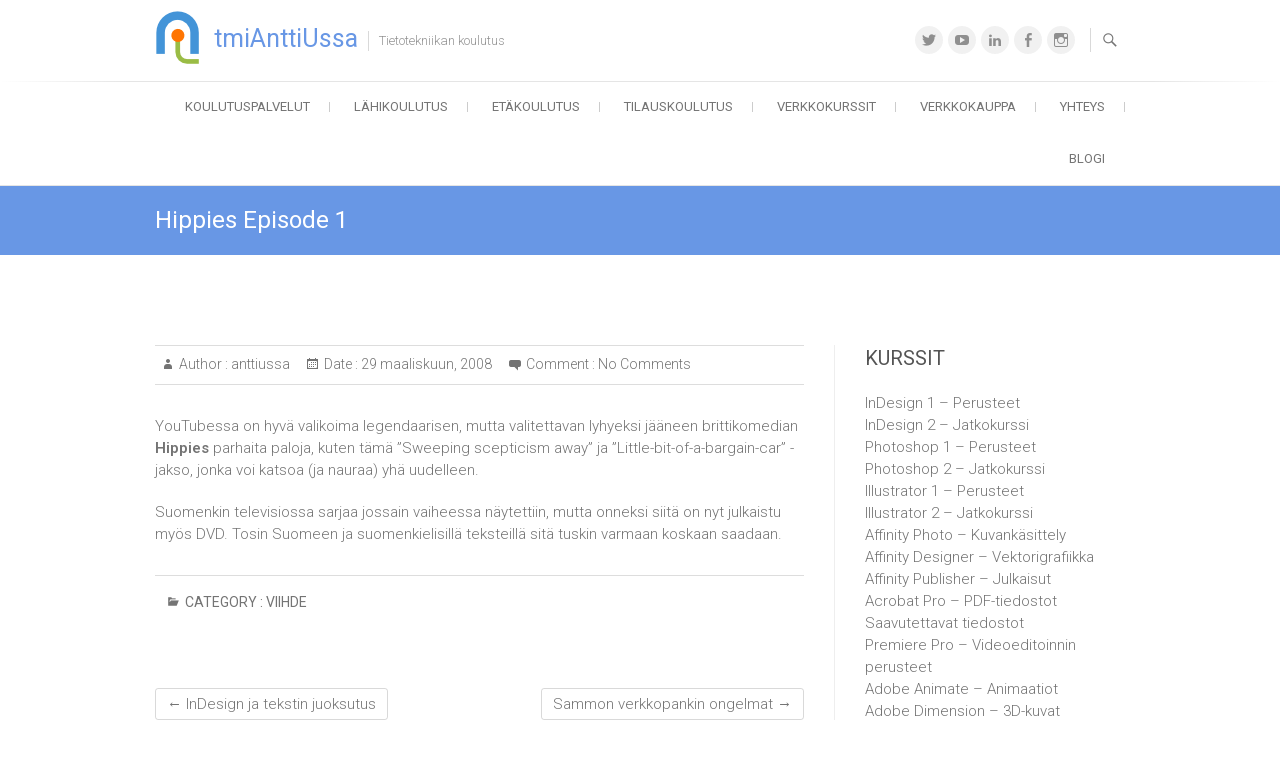

--- FILE ---
content_type: text/html; charset=UTF-8
request_url: https://www.anttiussa.fi/2008/03/29/hippies-episode-1/
body_size: 76763
content:
<!DOCTYPE html>
<html lang="fi">
<head>
<meta charset="UTF-8" />
<link rel="profile" href="http://gmpg.org/xfn/11" />
<link rel="pingback" href="https://www.anttiussa.fi/wordpress/xmlrpc.php" />
<title>Hippies Episode 1 &#8211; tmiAnttiUssa</title>
<meta name='robots' content='max-image-preview:large' />
<!-- Google tag (gtag.js) consent mode dataLayer added by Site Kit -->
<script type="text/javascript" id="google_gtagjs-js-consent-mode-data-layer">
/* <![CDATA[ */
window.dataLayer = window.dataLayer || [];function gtag(){dataLayer.push(arguments);}
gtag('consent', 'default', {"ad_personalization":"denied","ad_storage":"denied","ad_user_data":"denied","analytics_storage":"denied","functionality_storage":"denied","security_storage":"denied","personalization_storage":"denied","region":["AT","BE","BG","CH","CY","CZ","DE","DK","EE","ES","FI","FR","GB","GR","HR","HU","IE","IS","IT","LI","LT","LU","LV","MT","NL","NO","PL","PT","RO","SE","SI","SK"],"wait_for_update":500});
window._googlesitekitConsentCategoryMap = {"statistics":["analytics_storage"],"marketing":["ad_storage","ad_user_data","ad_personalization"],"functional":["functionality_storage","security_storage"],"preferences":["personalization_storage"]};
window._googlesitekitConsents = {"ad_personalization":"denied","ad_storage":"denied","ad_user_data":"denied","analytics_storage":"denied","functionality_storage":"denied","security_storage":"denied","personalization_storage":"denied","region":["AT","BE","BG","CH","CY","CZ","DE","DK","EE","ES","FI","FR","GB","GR","HR","HU","IE","IS","IT","LI","LT","LU","LV","MT","NL","NO","PL","PT","RO","SE","SI","SK"],"wait_for_update":500};
/* ]]> */
</script>
<!-- End Google tag (gtag.js) consent mode dataLayer added by Site Kit -->
<link rel='dns-prefetch' href='//www.googletagmanager.com' />
<link rel='dns-prefetch' href='//fonts.googleapis.com' />
<link rel="alternate" type="application/rss+xml" title="tmiAnttiUssa &raquo; syöte" href="https://www.anttiussa.fi/feed/" />
<link rel="alternate" type="application/rss+xml" title="tmiAnttiUssa &raquo; kommenttien syöte" href="https://www.anttiussa.fi/comments/feed/" />
<link rel="alternate" type="application/rss+xml" title="tmiAnttiUssa &raquo; Hippies Episode 1 kommenttien syöte" href="https://www.anttiussa.fi/2008/03/29/hippies-episode-1/feed/" />
<link rel="alternate" title="oEmbed (JSON)" type="application/json+oembed" href="https://www.anttiussa.fi/wp-json/oembed/1.0/embed?url=https%3A%2F%2Fwww.anttiussa.fi%2F2008%2F03%2F29%2Fhippies-episode-1%2F" />
<link rel="alternate" title="oEmbed (XML)" type="text/xml+oembed" href="https://www.anttiussa.fi/wp-json/oembed/1.0/embed?url=https%3A%2F%2Fwww.anttiussa.fi%2F2008%2F03%2F29%2Fhippies-episode-1%2F&#038;format=xml" />
<style id='wp-img-auto-sizes-contain-inline-css' type='text/css'>
img:is([sizes=auto i],[sizes^="auto," i]){contain-intrinsic-size:3000px 1500px}
/*# sourceURL=wp-img-auto-sizes-contain-inline-css */
</style>
<style id='wp-emoji-styles-inline-css' type='text/css'>

	img.wp-smiley, img.emoji {
		display: inline !important;
		border: none !important;
		box-shadow: none !important;
		height: 1em !important;
		width: 1em !important;
		margin: 0 0.07em !important;
		vertical-align: -0.1em !important;
		background: none !important;
		padding: 0 !important;
	}
/*# sourceURL=wp-emoji-styles-inline-css */
</style>
<style id='wp-block-library-inline-css' type='text/css'>
:root{--wp-block-synced-color:#7a00df;--wp-block-synced-color--rgb:122,0,223;--wp-bound-block-color:var(--wp-block-synced-color);--wp-editor-canvas-background:#ddd;--wp-admin-theme-color:#007cba;--wp-admin-theme-color--rgb:0,124,186;--wp-admin-theme-color-darker-10:#006ba1;--wp-admin-theme-color-darker-10--rgb:0,107,160.5;--wp-admin-theme-color-darker-20:#005a87;--wp-admin-theme-color-darker-20--rgb:0,90,135;--wp-admin-border-width-focus:2px}@media (min-resolution:192dpi){:root{--wp-admin-border-width-focus:1.5px}}.wp-element-button{cursor:pointer}:root .has-very-light-gray-background-color{background-color:#eee}:root .has-very-dark-gray-background-color{background-color:#313131}:root .has-very-light-gray-color{color:#eee}:root .has-very-dark-gray-color{color:#313131}:root .has-vivid-green-cyan-to-vivid-cyan-blue-gradient-background{background:linear-gradient(135deg,#00d084,#0693e3)}:root .has-purple-crush-gradient-background{background:linear-gradient(135deg,#34e2e4,#4721fb 50%,#ab1dfe)}:root .has-hazy-dawn-gradient-background{background:linear-gradient(135deg,#faaca8,#dad0ec)}:root .has-subdued-olive-gradient-background{background:linear-gradient(135deg,#fafae1,#67a671)}:root .has-atomic-cream-gradient-background{background:linear-gradient(135deg,#fdd79a,#004a59)}:root .has-nightshade-gradient-background{background:linear-gradient(135deg,#330968,#31cdcf)}:root .has-midnight-gradient-background{background:linear-gradient(135deg,#020381,#2874fc)}:root{--wp--preset--font-size--normal:16px;--wp--preset--font-size--huge:42px}.has-regular-font-size{font-size:1em}.has-larger-font-size{font-size:2.625em}.has-normal-font-size{font-size:var(--wp--preset--font-size--normal)}.has-huge-font-size{font-size:var(--wp--preset--font-size--huge)}.has-text-align-center{text-align:center}.has-text-align-left{text-align:left}.has-text-align-right{text-align:right}.has-fit-text{white-space:nowrap!important}#end-resizable-editor-section{display:none}.aligncenter{clear:both}.items-justified-left{justify-content:flex-start}.items-justified-center{justify-content:center}.items-justified-right{justify-content:flex-end}.items-justified-space-between{justify-content:space-between}.screen-reader-text{border:0;clip-path:inset(50%);height:1px;margin:-1px;overflow:hidden;padding:0;position:absolute;width:1px;word-wrap:normal!important}.screen-reader-text:focus{background-color:#ddd;clip-path:none;color:#444;display:block;font-size:1em;height:auto;left:5px;line-height:normal;padding:15px 23px 14px;text-decoration:none;top:5px;width:auto;z-index:100000}html :where(.has-border-color){border-style:solid}html :where([style*=border-top-color]){border-top-style:solid}html :where([style*=border-right-color]){border-right-style:solid}html :where([style*=border-bottom-color]){border-bottom-style:solid}html :where([style*=border-left-color]){border-left-style:solid}html :where([style*=border-width]){border-style:solid}html :where([style*=border-top-width]){border-top-style:solid}html :where([style*=border-right-width]){border-right-style:solid}html :where([style*=border-bottom-width]){border-bottom-style:solid}html :where([style*=border-left-width]){border-left-style:solid}html :where(img[class*=wp-image-]){height:auto;max-width:100%}:where(figure){margin:0 0 1em}html :where(.is-position-sticky){--wp-admin--admin-bar--position-offset:var(--wp-admin--admin-bar--height,0px)}@media screen and (max-width:600px){html :where(.is-position-sticky){--wp-admin--admin-bar--position-offset:0px}}

/*# sourceURL=wp-block-library-inline-css */
</style><style id='wp-block-paragraph-inline-css' type='text/css'>
.is-small-text{font-size:.875em}.is-regular-text{font-size:1em}.is-large-text{font-size:2.25em}.is-larger-text{font-size:3em}.has-drop-cap:not(:focus):first-letter{float:left;font-size:8.4em;font-style:normal;font-weight:100;line-height:.68;margin:.05em .1em 0 0;text-transform:uppercase}body.rtl .has-drop-cap:not(:focus):first-letter{float:none;margin-left:.1em}p.has-drop-cap.has-background{overflow:hidden}:root :where(p.has-background){padding:1.25em 2.375em}:where(p.has-text-color:not(.has-link-color)) a{color:inherit}p.has-text-align-left[style*="writing-mode:vertical-lr"],p.has-text-align-right[style*="writing-mode:vertical-rl"]{rotate:180deg}
/*# sourceURL=https://www.anttiussa.fi/wordpress/wp-includes/blocks/paragraph/style.min.css */
</style>
<style id='global-styles-inline-css' type='text/css'>
:root{--wp--preset--aspect-ratio--square: 1;--wp--preset--aspect-ratio--4-3: 4/3;--wp--preset--aspect-ratio--3-4: 3/4;--wp--preset--aspect-ratio--3-2: 3/2;--wp--preset--aspect-ratio--2-3: 2/3;--wp--preset--aspect-ratio--16-9: 16/9;--wp--preset--aspect-ratio--9-16: 9/16;--wp--preset--color--black: #000000;--wp--preset--color--cyan-bluish-gray: #abb8c3;--wp--preset--color--white: #ffffff;--wp--preset--color--pale-pink: #f78da7;--wp--preset--color--vivid-red: #cf2e2e;--wp--preset--color--luminous-vivid-orange: #ff6900;--wp--preset--color--luminous-vivid-amber: #fcb900;--wp--preset--color--light-green-cyan: #7bdcb5;--wp--preset--color--vivid-green-cyan: #00d084;--wp--preset--color--pale-cyan-blue: #8ed1fc;--wp--preset--color--vivid-cyan-blue: #0693e3;--wp--preset--color--vivid-purple: #9b51e0;--wp--preset--gradient--vivid-cyan-blue-to-vivid-purple: linear-gradient(135deg,rgb(6,147,227) 0%,rgb(155,81,224) 100%);--wp--preset--gradient--light-green-cyan-to-vivid-green-cyan: linear-gradient(135deg,rgb(122,220,180) 0%,rgb(0,208,130) 100%);--wp--preset--gradient--luminous-vivid-amber-to-luminous-vivid-orange: linear-gradient(135deg,rgb(252,185,0) 0%,rgb(255,105,0) 100%);--wp--preset--gradient--luminous-vivid-orange-to-vivid-red: linear-gradient(135deg,rgb(255,105,0) 0%,rgb(207,46,46) 100%);--wp--preset--gradient--very-light-gray-to-cyan-bluish-gray: linear-gradient(135deg,rgb(238,238,238) 0%,rgb(169,184,195) 100%);--wp--preset--gradient--cool-to-warm-spectrum: linear-gradient(135deg,rgb(74,234,220) 0%,rgb(151,120,209) 20%,rgb(207,42,186) 40%,rgb(238,44,130) 60%,rgb(251,105,98) 80%,rgb(254,248,76) 100%);--wp--preset--gradient--blush-light-purple: linear-gradient(135deg,rgb(255,206,236) 0%,rgb(152,150,240) 100%);--wp--preset--gradient--blush-bordeaux: linear-gradient(135deg,rgb(254,205,165) 0%,rgb(254,45,45) 50%,rgb(107,0,62) 100%);--wp--preset--gradient--luminous-dusk: linear-gradient(135deg,rgb(255,203,112) 0%,rgb(199,81,192) 50%,rgb(65,88,208) 100%);--wp--preset--gradient--pale-ocean: linear-gradient(135deg,rgb(255,245,203) 0%,rgb(182,227,212) 50%,rgb(51,167,181) 100%);--wp--preset--gradient--electric-grass: linear-gradient(135deg,rgb(202,248,128) 0%,rgb(113,206,126) 100%);--wp--preset--gradient--midnight: linear-gradient(135deg,rgb(2,3,129) 0%,rgb(40,116,252) 100%);--wp--preset--font-size--small: 13px;--wp--preset--font-size--medium: 20px;--wp--preset--font-size--large: 36px;--wp--preset--font-size--x-large: 42px;--wp--preset--spacing--20: 0.44rem;--wp--preset--spacing--30: 0.67rem;--wp--preset--spacing--40: 1rem;--wp--preset--spacing--50: 1.5rem;--wp--preset--spacing--60: 2.25rem;--wp--preset--spacing--70: 3.38rem;--wp--preset--spacing--80: 5.06rem;--wp--preset--shadow--natural: 6px 6px 9px rgba(0, 0, 0, 0.2);--wp--preset--shadow--deep: 12px 12px 50px rgba(0, 0, 0, 0.4);--wp--preset--shadow--sharp: 6px 6px 0px rgba(0, 0, 0, 0.2);--wp--preset--shadow--outlined: 6px 6px 0px -3px rgb(255, 255, 255), 6px 6px rgb(0, 0, 0);--wp--preset--shadow--crisp: 6px 6px 0px rgb(0, 0, 0);}:where(.is-layout-flex){gap: 0.5em;}:where(.is-layout-grid){gap: 0.5em;}body .is-layout-flex{display: flex;}.is-layout-flex{flex-wrap: wrap;align-items: center;}.is-layout-flex > :is(*, div){margin: 0;}body .is-layout-grid{display: grid;}.is-layout-grid > :is(*, div){margin: 0;}:where(.wp-block-columns.is-layout-flex){gap: 2em;}:where(.wp-block-columns.is-layout-grid){gap: 2em;}:where(.wp-block-post-template.is-layout-flex){gap: 1.25em;}:where(.wp-block-post-template.is-layout-grid){gap: 1.25em;}.has-black-color{color: var(--wp--preset--color--black) !important;}.has-cyan-bluish-gray-color{color: var(--wp--preset--color--cyan-bluish-gray) !important;}.has-white-color{color: var(--wp--preset--color--white) !important;}.has-pale-pink-color{color: var(--wp--preset--color--pale-pink) !important;}.has-vivid-red-color{color: var(--wp--preset--color--vivid-red) !important;}.has-luminous-vivid-orange-color{color: var(--wp--preset--color--luminous-vivid-orange) !important;}.has-luminous-vivid-amber-color{color: var(--wp--preset--color--luminous-vivid-amber) !important;}.has-light-green-cyan-color{color: var(--wp--preset--color--light-green-cyan) !important;}.has-vivid-green-cyan-color{color: var(--wp--preset--color--vivid-green-cyan) !important;}.has-pale-cyan-blue-color{color: var(--wp--preset--color--pale-cyan-blue) !important;}.has-vivid-cyan-blue-color{color: var(--wp--preset--color--vivid-cyan-blue) !important;}.has-vivid-purple-color{color: var(--wp--preset--color--vivid-purple) !important;}.has-black-background-color{background-color: var(--wp--preset--color--black) !important;}.has-cyan-bluish-gray-background-color{background-color: var(--wp--preset--color--cyan-bluish-gray) !important;}.has-white-background-color{background-color: var(--wp--preset--color--white) !important;}.has-pale-pink-background-color{background-color: var(--wp--preset--color--pale-pink) !important;}.has-vivid-red-background-color{background-color: var(--wp--preset--color--vivid-red) !important;}.has-luminous-vivid-orange-background-color{background-color: var(--wp--preset--color--luminous-vivid-orange) !important;}.has-luminous-vivid-amber-background-color{background-color: var(--wp--preset--color--luminous-vivid-amber) !important;}.has-light-green-cyan-background-color{background-color: var(--wp--preset--color--light-green-cyan) !important;}.has-vivid-green-cyan-background-color{background-color: var(--wp--preset--color--vivid-green-cyan) !important;}.has-pale-cyan-blue-background-color{background-color: var(--wp--preset--color--pale-cyan-blue) !important;}.has-vivid-cyan-blue-background-color{background-color: var(--wp--preset--color--vivid-cyan-blue) !important;}.has-vivid-purple-background-color{background-color: var(--wp--preset--color--vivid-purple) !important;}.has-black-border-color{border-color: var(--wp--preset--color--black) !important;}.has-cyan-bluish-gray-border-color{border-color: var(--wp--preset--color--cyan-bluish-gray) !important;}.has-white-border-color{border-color: var(--wp--preset--color--white) !important;}.has-pale-pink-border-color{border-color: var(--wp--preset--color--pale-pink) !important;}.has-vivid-red-border-color{border-color: var(--wp--preset--color--vivid-red) !important;}.has-luminous-vivid-orange-border-color{border-color: var(--wp--preset--color--luminous-vivid-orange) !important;}.has-luminous-vivid-amber-border-color{border-color: var(--wp--preset--color--luminous-vivid-amber) !important;}.has-light-green-cyan-border-color{border-color: var(--wp--preset--color--light-green-cyan) !important;}.has-vivid-green-cyan-border-color{border-color: var(--wp--preset--color--vivid-green-cyan) !important;}.has-pale-cyan-blue-border-color{border-color: var(--wp--preset--color--pale-cyan-blue) !important;}.has-vivid-cyan-blue-border-color{border-color: var(--wp--preset--color--vivid-cyan-blue) !important;}.has-vivid-purple-border-color{border-color: var(--wp--preset--color--vivid-purple) !important;}.has-vivid-cyan-blue-to-vivid-purple-gradient-background{background: var(--wp--preset--gradient--vivid-cyan-blue-to-vivid-purple) !important;}.has-light-green-cyan-to-vivid-green-cyan-gradient-background{background: var(--wp--preset--gradient--light-green-cyan-to-vivid-green-cyan) !important;}.has-luminous-vivid-amber-to-luminous-vivid-orange-gradient-background{background: var(--wp--preset--gradient--luminous-vivid-amber-to-luminous-vivid-orange) !important;}.has-luminous-vivid-orange-to-vivid-red-gradient-background{background: var(--wp--preset--gradient--luminous-vivid-orange-to-vivid-red) !important;}.has-very-light-gray-to-cyan-bluish-gray-gradient-background{background: var(--wp--preset--gradient--very-light-gray-to-cyan-bluish-gray) !important;}.has-cool-to-warm-spectrum-gradient-background{background: var(--wp--preset--gradient--cool-to-warm-spectrum) !important;}.has-blush-light-purple-gradient-background{background: var(--wp--preset--gradient--blush-light-purple) !important;}.has-blush-bordeaux-gradient-background{background: var(--wp--preset--gradient--blush-bordeaux) !important;}.has-luminous-dusk-gradient-background{background: var(--wp--preset--gradient--luminous-dusk) !important;}.has-pale-ocean-gradient-background{background: var(--wp--preset--gradient--pale-ocean) !important;}.has-electric-grass-gradient-background{background: var(--wp--preset--gradient--electric-grass) !important;}.has-midnight-gradient-background{background: var(--wp--preset--gradient--midnight) !important;}.has-small-font-size{font-size: var(--wp--preset--font-size--small) !important;}.has-medium-font-size{font-size: var(--wp--preset--font-size--medium) !important;}.has-large-font-size{font-size: var(--wp--preset--font-size--large) !important;}.has-x-large-font-size{font-size: var(--wp--preset--font-size--x-large) !important;}
/*# sourceURL=global-styles-inline-css */
</style>

<style id='classic-theme-styles-inline-css' type='text/css'>
/*! This file is auto-generated */
.wp-block-button__link{color:#fff;background-color:#32373c;border-radius:9999px;box-shadow:none;text-decoration:none;padding:calc(.667em + 2px) calc(1.333em + 2px);font-size:1.125em}.wp-block-file__button{background:#32373c;color:#fff;text-decoration:none}
/*# sourceURL=/wp-includes/css/classic-themes.min.css */
</style>
<link rel='stylesheet' id='freesiaempire-styles-css' href='https://www.anttiussa.fi/wordpress/wp-content/plugins/freesia-empire-plus/inc/css/freesiaempire-styles.css?ver=6.9' type='text/css' media='all' />
<link rel='stylesheet' id='freesiaempire_google_fonts-css' href='//fonts.googleapis.com/css?family=Roboto%3A400%2C300%2C300italic%2C400italic%2C600%2C600italic&#038;ver=6.9' type='text/css' media='all' />
<link rel='stylesheet' id='freesiaempire-style-css' href='https://www.anttiussa.fi/wordpress/wp-content/themes/freesia-empire/style.css?ver=6.9' type='text/css' media='all' />
<style id='freesiaempire-style-inline-css' type='text/css'>


	/* Site Title, Page Title, Nav and links */
	#site-title a,
	a,
	ul li a:hover,
	ol li a:hover,
	.top-header .info ul li a:hover, /* ----- Top Header Info Bar ----- */
	.main-navigation a:hover, /* Navigation */
	.main-navigation ul li.current-menu-item a,
	.main-navigation ul li.current_page_ancestor a,
	.main-navigation ul li.current-menu-ancestor a,
	.main-navigation ul li.current_page_item a,
	.main-navigation ul li:hover > a,
	.main-navigation ul li ul li a:hover,
	.main-navigation ul li ul li:hover > a,
	.main-navigation ul li.current-menu-item ul li a:hover,
	.header-search:hover, .header-search-x:hover, /* Header Search Form */
	.search-submit:hover .search-icon,
	.entry-title a:hover, /* Post */
	.entry-title a:focus,
	.entry-title a:active,
	.entry-meta span:hover,
	.entry-meta a:hover,
	.cat-links a:hover,
	.tag-links a:hover,
	.entry-meta .entry-format,
	.entry-meta .entry-format a,
	.widget ul li a:hover,/* Widgets */
	.widget-title a:hover,
	.widget_contact ul li:hover:before,
	.widget_contact ul li a:hover,
	.site-info .copyright a:hover, /* Footer */
	#colophon .widget ul li a:hover,
	#footer-navigation a:hover {
		color: #6897e5;
	}
	/* Webkit */
	::selection {
		background: #6897e5;
		color: #fff;
	}
	/* Gecko/Mozilla */
	::-moz-selection {
		background: #6897e5;
		color: #fff;
	}

	/* Accessibility
	================================================== */
	.screen-reader-text:hover,
	.screen-reader-text:active,
	.screen-reader-text:focus {
		background-color: #f1f1f1;
		color: #6897e5;
	}

	/* Buttons*/
	.line-one,/* Responsive Nav Button  */
	.line-two,
	.line-three,
	input[type="reset"],/* Forms  */
	input[type="button"],
	input[type="submit"],
	.go-to-top a:hover {
		background-color:#81d742;
	}
	/* Default Buttons */
	.btn-default:hover,
	.vivid,
	.bbp-submit-wrapper button.submit, /* #bbpress */
	.newsletter-widget .newsletter-submit:hover { /* ----- News Letter ----- */
		background-color: #81d742;
		border: 1px solid #81d742;
	}

	/* -_-_-_ Not for change _-_-_- */
	.light-color:hover,
	.vivid:hover {
		background-color: #fff;
		border: 1px solid #fff;
	}

	/* Page Header */
	.page-header {
		background-color: #6897e5;
	}

	/* Our Feature, Portfolio Widget, Team Widget Font Color */
	.our_feature .feature-title a:hover, /* Our Feature */
	.portfolio-content h3 a:hover, /* Portfolio Widget */
	.btn-more a:hover, /* Latest Blog Widget */
	.testimonials .quote cite { /* ----- Testimonial Slider ----- */
		color: #6897e5;
	}

	/* Background Color */
	nav.slider-button a.active, /* Slider Pagenav */
	nav.slider-button a:hover,
	.our_feature .feature-icon, /* Our Feature */
	.parallax_content:before, /* Parallax  Widget */
	.about-us-content .icon-box-image, /*About Us Widget */
	.widget_portfolio .portfolio-container, /* Portfolio Widget */
	.portfolio-content h3:after,
	.design-line, /* Parallax Video  Widget */
	ul.next-prev li.active, ul.next-prev li:hover { /* ----- Testimonial Slider ----- */
		background-color: #6897e5;
	}

	/* Widgets Border Color */
	.feature-content:hover .feature-icon, /* Our Feature */
	.widget_about_us .about-us-content:before, /*About Us Widget */
	.design-line:after, /*Parallax Video  Widget */
	ul.next-prev li { /* ----- Testimonial Slider ----- */
		border-color: #6897e5;
	}

	/* #bbpress
	================================================== */
	#bbpress-forums .bbp-topics a:hover {
		color: #6897e5;
	}

	/* Woocommerce
	================================================== */
	.woocommerce #respond input#submit, 
	.woocommerce a.button, 
	.woocommerce button.button, 
	.woocommerce input.button,
	.woocommerce #respond input#submit.alt, 
	.woocommerce a.button.alt, 
	.woocommerce button.button.alt, 
	.woocommerce input.button.alt,
	.woocommerce-demo-store p.demo_store {
		background-color: #6897e5;
	}
	.woocommerce .woocommerce-message:before {
		color: #6897e5;
	}

	

		/* Typography Content */
		body,
		button,
		input,
		select,
		textarea,
		ul li a,
		ol li a,
		#wp_page_numbers ul li.page_info,
		.wp-pagenavi .pages,
		#wp_page_numbers ul li a,
		.wp-pagenavi .current,
		.wp-pagenavi a,
		ul.default-wp-page li a,
		.pagination span,
		#wp_page_numbers ul li a:hover,
		#wp_page_numbers ul li.active_page a,
		.wp-pagenavi .current,
		.wp-pagenavi a:hover,
		ul.default-wp-page li a:hover,
		.pagination a:hover span,
		.wp-pagenavi span.current,
		.pagination span,
		.pagination, /* ----- Pagination ----- */
		.pagination a span,
		.widget ul li a {
			color: #747474;
		}

		/* ----- Headings, Entry, Highlighted Sub Title  ----- */
		h1, h2, h3, h4, h5, h6,
		th,
		.entry-title,
		.entry-title a {
			color: #8ad315;
		}

		/* -----  #Blockquot  ----- */
		blockquote {
			color: #747474;
		}

		/* Breadcrumb */
		.breadcrumb a {
			color: #ffffff;
		}

		/* ----- Site Description Top Header Info Bar ----- */
		#site-description,
		.top-header, /* ----- Top Header ----- */
		.top-header .info ul li:before,
		.top-header .info ul li a {
			color: #949494;
		}

		/* Navigation */
		.main-navigation a,
		.main-navigation ul li ul li a,
		.main-navigation ul li.current-menu-item ul li a,
		.main-navigation ul li ul li.current-menu-item a,
		.main-navigation ul li.current_page_ancestor ul li a,
		.main-navigation ul li.current-menu-ancestor ul li a,
		.main-navigation ul li.current_page_item ul li a {
			color: #747474;
		}

		/* ----- Social, Post, Site Info  Links ----- */
		.social-links ul li a,
		.entry-meta, /* Post Links */
		.entry-meta a,
		.cat-links,
		.cat-links a,
		.tag-links,
		.tag-links a,
		.tag-links:before,
		.cat-links:before,
		.site-info .copyright a { /* Footer Site Info */
			color: #747474;
		}

		/* ----- Page Title ----- */
		.page-title,
		.page-title a {
			color: #ffffff;
		}

		/* Widgets Titles */
		.widget-title,
		.widget-title a,
		.widget-highlighted-sub-title {
			color: #545454;
		}

		/* Widgets Contact, Content */
		.widget_contact ul li:before,
		.widget_contact ul li a {
			color: #848484;
		}

		/* Our Feature, Feature Title */
		.our_feature h2,
		.our_feature .feature-title a {
			color: #545454;
		}

		/* Parallax  Content */
		.widget_parallax,
		.parallax_content,
		.widget_parallax .widget-title,
		.widget_parallax h3 {
			color: #ffffff;
		}
		/* Portfolio Content */
		.widget_portfolio .widget-title,
		.widget_portfolio .widget-highlighted-sub-title,
		.widget_portfolio .four-column-full-width .portfolio-content,
		.portfolio-content h3 a {
			color: #ffffff;
		}

		/* Testimonial Font Color  */
		.quote {
		  	color: #2d2d2d;
		}

		/* Footer Content */
		#colophon .widget-wrap,
		#colophon .widget ul li a,
		#footer-navigation a {
			color: #848484;
		}

		/* Main Slider Content */
		.slider-content .slider-title a,
		.slider-content .slider-text h3 {
			color: #ffffff;
		}

	
/*# sourceURL=freesiaempire-style-inline-css */
</style>
<link rel='stylesheet' id='genericons-css' href='https://www.anttiussa.fi/wordpress/wp-content/themes/freesia-empire/genericons/genericons.css?ver=3.4.1' type='text/css' media='all' />
<link rel='stylesheet' id='freesiaempire-responsive-css' href='https://www.anttiussa.fi/wordpress/wp-content/themes/freesia-empire/css/responsive.css?ver=6.9' type='text/css' media='all' />
<link rel='stylesheet' id='freesiaempire-animate-css' href='https://www.anttiussa.fi/wordpress/wp-content/themes/freesia-empire/assets/wow/css/animate.min.css?ver=6.9' type='text/css' media='all' />
<script type="text/javascript" src="https://www.anttiussa.fi/wordpress/wp-includes/js/jquery/jquery.min.js?ver=3.7.1" id="jquery-core-js"></script>
<script type="text/javascript" src="https://www.anttiussa.fi/wordpress/wp-includes/js/jquery/jquery-migrate.min.js?ver=3.4.1" id="jquery-migrate-js"></script>
<script type="text/javascript" src="https://www.anttiussa.fi/wordpress/wp-content/themes/freesia-empire/js/freesiaempire-main.js?ver=6.9" id="freesiaempire-main-js"></script>
<script type="text/javascript" src="https://www.anttiussa.fi/wordpress/wp-content/themes/freesia-empire/js/freesiaempire-sticky-scroll.js?ver=6.9" id="sticky-scroll-js"></script>
<script type="text/javascript" src="https://www.anttiussa.fi/wordpress/wp-content/themes/freesia-empire/assets/wow/js/wow.min.js?ver=6.9" id="wow-js"></script>
<script type="text/javascript" src="https://www.anttiussa.fi/wordpress/wp-content/themes/freesia-empire/assets/wow/js/wow-settings.js?ver=6.9" id="wow-settings-js"></script>

<!-- Google tag (gtag.js) snippet added by Site Kit -->
<!-- Google Analytics snippet added by Site Kit -->
<script type="text/javascript" src="https://www.googletagmanager.com/gtag/js?id=GT-PLHGGCGN" id="google_gtagjs-js" async></script>
<script type="text/javascript" id="google_gtagjs-js-after">
/* <![CDATA[ */
window.dataLayer = window.dataLayer || [];function gtag(){dataLayer.push(arguments);}
gtag("set","linker",{"domains":["www.anttiussa.fi"]});
gtag("js", new Date());
gtag("set", "developer_id.dZTNiMT", true);
gtag("config", "GT-PLHGGCGN", {"googlesitekit_post_type":"post"});
//# sourceURL=google_gtagjs-js-after
/* ]]> */
</script>
<link rel="https://api.w.org/" href="https://www.anttiussa.fi/wp-json/" /><link rel="alternate" title="JSON" type="application/json" href="https://www.anttiussa.fi/wp-json/wp/v2/posts/495" /><link rel="EditURI" type="application/rsd+xml" title="RSD" href="https://www.anttiussa.fi/wordpress/xmlrpc.php?rsd" />
<meta name="generator" content="WordPress 6.9" />
<link rel="canonical" href="https://www.anttiussa.fi/2008/03/29/hippies-episode-1/" />
<link rel='shortlink' href='https://www.anttiussa.fi/?p=495' />
<meta name="generator" content="Site Kit by Google 1.167.0" />		<script type="text/javascript">
			var _statcounter = _statcounter || [];
			_statcounter.push({"tags": {"author": "anttiussa"}});
		</script>
		<!-- Custom CSS -->
<style type="text/css" media="screen">
.main-navigation {
						text-align: right;
					}</style>

					<style type="text/css">
						
			/* Navigation Child */
			.main-navigation ul li ul li a {
				font-size: 13px;
			}
			
			/* Testimonial Quotes */
			.quote {
			  	font-size: 18px;
			}
			
			/* Main Slider Title */
			.slider-content .slider-title a,
			slider-content .slider-title {
				font-size: 36px;
			}
						</style>
				<meta name="viewport" content="width=device-width" />
	
<!-- Google AdSense meta tags added by Site Kit -->
<meta name="google-adsense-platform-account" content="ca-host-pub-2644536267352236">
<meta name="google-adsense-platform-domain" content="sitekit.withgoogle.com">
<!-- End Google AdSense meta tags added by Site Kit -->
<link rel="icon" href="https://www.anttiussa.fi/wordpress/wp-content/uploads/2021/04/cropped-Logo21icon-32x32.png" sizes="32x32" />
<link rel="icon" href="https://www.anttiussa.fi/wordpress/wp-content/uploads/2021/04/cropped-Logo21icon-192x192.png" sizes="192x192" />
<link rel="apple-touch-icon" href="https://www.anttiussa.fi/wordpress/wp-content/uploads/2021/04/cropped-Logo21icon-180x180.png" />
<meta name="msapplication-TileImage" content="https://www.anttiussa.fi/wordpress/wp-content/uploads/2021/04/cropped-Logo21icon-270x270.png" />
		<style type="text/css" id="wp-custom-css">
			table a:link {text-decoration:none;}
a:link {text-decoration:none;}
.abba {padding:20px;background-color:#EAFDB0;color:#000;border-radius:1em;}
.abba2 {padding:20px;background-color:#BFE0FE;color:#000;border-radius:1em;}
.abba3 {padding:20px;background-color:#FFC865;color:#000;border-radius:1em;}
.abba a:link,.abba a:visited {color:#0053AA;}
.abba2 a:link,.abba2 a:visited {color:#0053AA;}
.abba3 a:link,.abba3 a:visited {color:#1244F3;}
.round {border-radius:1em;}
.blutext a:link,.blutext a:visited {color:#0079F2; font-size:12pt;}
.ingressi {background-color:#E8F5DA;border-radius: 1em;padding:10px;line-height:1.6em;}
.spacer {margin-bottom:10px;}
.round {padding:20px;color:#000;border-radius:1em;}
.roundx {border-radius:1em;}		</style>
		</head>
<body class="wp-singular post-template-default single single-post postid-495 single-format-standard wp-embed-responsive wp-theme-freesia-empire  small_image_blog">
	<div id="page" class="hfeed site">
	<a class="skip-link screen-reader-text" href="#content">Skip to content</a>
<!-- Masthead ============================================= -->
<header id="masthead" class="site-header" role="banner">
	<div class="top-header">
						<div class="container clearfix"><div id="site-branding">				<a class="custom-logo-link" href="https://www.anttiussa.fi/" title="tmiAnttiUssa" rel="home"> <img src="https://www.anttiussa.fi/wordpress/wp-content/uploads/2021/04/Logo21colors.png" id="site-logo" alt="tmiAnttiUssa"></a> 
						<div id="site-detail">
			
				 <h2 id="site-title"> 						<a href="https://www.anttiussa.fi/" title="tmiAnttiUssa" rel="home"> tmiAnttiUssa </a>
						 </h2> <!-- end .site-title --> 							<div id="site-description"> Tietotekniikan koulutus </div> <!-- end #site-description -->
									</div>
		</div> <!-- end #site-branding -->	
	<button class="menu-toggle" type="button">      
								<div class="line-one"></div>
								<div class="line-two"></div>
								<div class="line-three"></div>
							</button><div class="header-info clearfix"><div class="header-social-block">	<div class="social-links clearfix">
	<ul><li id="menu-item-1169" class="menu-item menu-item-type-custom menu-item-object-custom menu-item-1169"><a href="https://twitter.com/tmiAnttiUssa"><span class="screen-reader-text">Twitter</span></a></li>
<li id="menu-item-1171" class="menu-item menu-item-type-custom menu-item-object-custom menu-item-1171"><a href="https://www.youtube.com/channel/UC9E55A8_jEUL5l-HQ5B7fEQ"><span class="screen-reader-text">YouTube</span></a></li>
<li id="menu-item-1172" class="menu-item menu-item-type-custom menu-item-object-custom menu-item-1172"><a href="https://www.linkedin.com/in/anttiussa/"><span class="screen-reader-text">LinkedIn</span></a></li>
<li id="menu-item-2621" class="menu-item menu-item-type-custom menu-item-object-custom menu-item-2621"><a href="https://www.facebook.com/tmiAnttiUssa"><span class="screen-reader-text">Facebook</span></a></li>
<li id="menu-item-2622" class="menu-item menu-item-type-custom menu-item-object-custom menu-item-2622"><a href="https://www.instagram.com/tmianttiussa/"><span class="screen-reader-text">Instagram</span></a></li>
</ul>	</div><!-- end .social-links -->
	</div><!-- end .header-social-block --><!-- Contact Us ============================================= --><div id="freesiaempire_contact_widgets-6" class="info clearfix"></div><!-- end .contact_widget --> </div> <!-- end .header-info -->							<button id="search-toggle" class="header-search" type="button"></button>
							<div id="search-box" class="clearfix">
								<form class="search-form" action="https://www.anttiussa.fi/" method="get">
		<label class="screen-reader-text">Etsi ... </label>
	<input type="search" name="s" class="search-field" placeholder="Etsi ..." autocomplete="off">
	<button type="submit" class="search-submit"><i class="search-icon"></i></button>
	</form> <!-- end .search-form -->							</div>  <!-- end #search-box -->
						</div> <!-- end .container -->
				</div> <!-- end .top-header -->	<!-- Main Header============================================= -->
	<div id="sticky_header">
		<div class="container clearfix">
			<!-- Main Nav ============================================= -->
									<nav id="site-navigation" class="main-navigation clearfix" role="navigation" aria-label="Main Menu">
				<button class="menu-toggle-2" aria-controls="primary-menu" aria-expanded="false"></button>
					  	<!-- end .menu-toggle -->
				<ul id="primary-menu" class="menu nav-menu"><li id="menu-item-993" class="menu-item menu-item-type-post_type menu-item-object-page menu-item-993"><a href="https://www.anttiussa.fi/kurssit/">Koulutuspalvelut</a></li>
<li id="menu-item-1032" class="menu-item menu-item-type-post_type menu-item-object-page menu-item-1032"><a href="https://www.anttiussa.fi/lahikoulutus/">Lähikoulutus</a></li>
<li id="menu-item-1033" class="menu-item menu-item-type-post_type menu-item-object-page menu-item-1033"><a href="https://www.anttiussa.fi/etakoulutus/">Etäkoulutus</a></li>
<li id="menu-item-4574" class="menu-item menu-item-type-post_type menu-item-object-page menu-item-4574"><a href="https://www.anttiussa.fi/tilauskoulutus/">Tilauskoulutus</a></li>
<li id="menu-item-248" class="menu-item menu-item-type-post_type menu-item-object-page menu-item-248"><a href="https://www.anttiussa.fi/verkkokurssit/">Verkkokurssit</a></li>
<li id="menu-item-948" class="menu-item menu-item-type-post_type menu-item-object-page menu-item-948"><a href="https://www.anttiussa.fi/kouluttajan-kirjakauppa/">Verkkokauppa</a></li>
<li id="menu-item-733" class="menu-item menu-item-type-post_type menu-item-object-page menu-item-733"><a href="https://www.anttiussa.fi/tietoja-palvelusta/">Yhteys</a></li>
<li id="menu-item-84" class="menu-item menu-item-type-post_type menu-item-object-page current_page_parent menu-item-84"><a href="https://www.anttiussa.fi/kouluttajan-blogi/">Blogi</a></li>
</ul>			</nav> <!-- end #site-navigation -->
					</div> <!-- end .container -->
	</div> <!-- end #sticky_header -->
							<div class="page-header clearfix">
							<div class="container">
																			<h1 class="page-title">Hippies Episode 1</h1>
										<!-- .page-title -->
																									</div> <!-- .container -->
						</div> <!-- .page-header -->
				</header> <!-- end #masthead -->
<!-- Main Page Start ============================================= -->
<div id="content">
<div class="container clearfix">

<div id="primary">
	<main id="main" class="site-main clearfix">
							<article class="post-format format- post-495 post type-post status-publish format-standard hentry category-viihde clearfix" id="post-495">
								<header class="entry-header">
									<div class="entry-meta">
												<span class="author vcard">Author :<a href="https://www.anttiussa.fi/author/anttiussa/" title="Hippies Episode 1">
						anttiussa </a></span> <span class="posted-on">Date  :<a title="9:19 pm" href="https://www.anttiussa.fi/2008/03/29/hippies-episode-1/">
						29 maaliskuun, 2008 </a></span>
												<span class="comments">Comment  :							<a href="https://www.anttiussa.fi/2008/03/29/hippies-episode-1/#respond">No Comments</a>						</span>
											</div> <!-- .entry-meta -->
								</header> <!-- .entry-header -->
				<div class="entry-content">
				
<p>YouTubessa on hyvä valikoima legendaarisen, mutta valitettavan lyhyeksi jääneen brittikomedian <strong>Hippies</strong> parhaita paloja, kuten tämä &#8221;Sweeping scepticism away&#8221; ja &#8221;Little-bit-of-a-bargain-car&#8221; -jakso, jonka voi katsoa (ja nauraa) yhä uudelleen.<a name="more"></a></p>



<p>Suomenkin televisiossa sarjaa jossain vaiheessa näytettiin, mutta onneksi siitä on nyt julkaistu myös DVD. Tosin Suomeen ja suomenkielisillä teksteillä sitä tuskin varmaan koskaan saadaan.</p>
				</div> <!-- .end entry-content -->
									<footer class="entry-footer"> <span class="cat-links">
						Category : <a href="https://www.anttiussa.fi/category/viihde/" rel="category tag">Viihde</a> </span> <!-- .cat-links -->
											</footer> <!-- .entry-meta -->
								</article>
		</main> <!-- #main -->
			<ul class="default-wp-page clearfix">
			<li class="previous"> <a href="https://www.anttiussa.fi/2008/03/28/indesign-ja-tekstin-juoksutus/" rel="prev"><span class="meta-nav">&larr;</span> InDesign ja tekstin juoksutus</a> </li>
			<li class="next"> <a href="https://www.anttiussa.fi/2008/04/01/sammon-verkkopankin-ongelmat/" rel="next">Sammon verkkopankin ongelmat <span class="meta-nav">&rarr;</span></a> </li>
		</ul>
			
<div id="comments" class="comments-area">
				<div id="respond" class="comment-respond">
		<h3 id="reply-title" class="comment-reply-title">Vastaa <small><a rel="nofollow" id="cancel-comment-reply-link" href="/2008/03/29/hippies-episode-1/#respond" style="display:none;">Peruuta vastaus</a></small></h3><form action="https://www.anttiussa.fi/wordpress/wp-comments-post.php" method="post" id="commentform" class="comment-form"><p class="comment-notes"><span id="email-notes">Sähköpostiosoitettasi ei julkaista.</span> <span class="required-field-message">Pakolliset kentät on merkitty <span class="required">*</span></span></p><p class="comment-form-comment"><label for="comment">Kommentti <span class="required">*</span></label> <textarea id="comment" name="comment" cols="45" rows="8" maxlength="65525" required></textarea></p><p class="comment-form-author"><label for="author">Nimi</label> <input id="author" name="author" type="text" value="" size="30" maxlength="245" autocomplete="name" /></p>
<p class="comment-form-email"><label for="email">Sähköpostiosoite</label> <input id="email" name="email" type="email" value="" size="30" maxlength="100" aria-describedby="email-notes" autocomplete="email" /></p>
<p class="comment-form-url"><label for="url">Verkkosivusto</label> <input id="url" name="url" type="url" value="" size="30" maxlength="200" autocomplete="url" /></p>
<p class="comment-form-cookies-consent"><input id="wp-comment-cookies-consent" name="wp-comment-cookies-consent" type="checkbox" value="yes" /> <label for="wp-comment-cookies-consent">Tallenna nimeni, sähköpostiosoitteeni ja sivustoni tähän selaimeen seuraavaa kommentointikertaa varten.</label></p>
<p class="form-submit"><input name="submit" type="submit" id="submit" class="submit" value="Lähetä kommentti" /> <input type='hidden' name='comment_post_ID' value='495' id='comment_post_ID' />
<input type='hidden' name='comment_parent' id='comment_parent' value='0' />
</p><p style="display: none;"><input type="hidden" id="akismet_comment_nonce" name="akismet_comment_nonce" value="ff87cab078" /></p><p style="display: none !important;" class="akismet-fields-container" data-prefix="ak_"><label>&#916;<textarea name="ak_hp_textarea" cols="45" rows="8" maxlength="100"></textarea></label><input type="hidden" id="ak_js_1" name="ak_js" value="47"/><script>document.getElementById( "ak_js_1" ).setAttribute( "value", ( new Date() ).getTime() );</script></p></form>	</div><!-- #respond -->
	</div> <!-- .comments-area --></div> <!-- #primary -->

<aside id="secondary">
    <aside id="nav_menu-4" class="widget widget_nav_menu"><h2 class="widget-title">Kurssit</h2><div class="menu-secondary-container"><ul id="menu-secondary" class="menu"><li id="menu-item-1081" class="menu-item menu-item-type-post_type menu-item-object-page menu-item-1081"><a href="https://www.anttiussa.fi/kurssit/indesignkurssi1/">InDesign 1 – Perusteet</a></li>
<li id="menu-item-1392" class="menu-item menu-item-type-post_type menu-item-object-page menu-item-1392"><a href="https://www.anttiussa.fi/kurssit/indesignkurssi2/">InDesign 2 – Jatkokurssi</a></li>
<li id="menu-item-1554" class="menu-item menu-item-type-post_type menu-item-object-page menu-item-1554"><a href="https://www.anttiussa.fi/kurssit/photoshopkurssi1/">Photoshop 1 – Perusteet</a></li>
<li id="menu-item-1566" class="menu-item menu-item-type-post_type menu-item-object-page menu-item-1566"><a href="https://www.anttiussa.fi/kurssit/photoshopkurssi2/">Photoshop 2 – Jatkokurssi</a></li>
<li id="menu-item-1174" class="menu-item menu-item-type-post_type menu-item-object-page menu-item-1174"><a href="https://www.anttiussa.fi/kurssit/illustratorkurssi1/">Illustrator 1 – Perusteet</a></li>
<li id="menu-item-1590" class="menu-item menu-item-type-post_type menu-item-object-page menu-item-1590"><a href="https://www.anttiussa.fi/kurssit/illustratorkurssi2/">Illustrator 2 – Jatkokurssi</a></li>
<li id="menu-item-5326" class="menu-item menu-item-type-post_type menu-item-object-page menu-item-5326"><a href="https://www.anttiussa.fi/kurssit/affinity-photo-peruskurssi/">Affinity Photo – Kuvankäsittely</a></li>
<li id="menu-item-5263" class="menu-item menu-item-type-post_type menu-item-object-page menu-item-5263"><a href="https://www.anttiussa.fi/kurssit/affinity-designer-peruskurssi/">Affinity Designer &#8211; Vektorigrafiikka</a></li>
<li id="menu-item-5373" class="menu-item menu-item-type-post_type menu-item-object-page menu-item-5373"><a href="https://www.anttiussa.fi/kurssit/affinity-publisher-julkaisut/">Affinity Publisher – Julkaisut</a></li>
<li id="menu-item-1484" class="menu-item menu-item-type-post_type menu-item-object-page menu-item-1484"><a href="https://www.anttiussa.fi/kurssit/acrobatprokurssi/">Acrobat Pro &#8211; PDF-tiedostot</a></li>
<li id="menu-item-2402" class="menu-item menu-item-type-post_type menu-item-object-page menu-item-2402"><a href="https://www.anttiussa.fi/kurssit/saavutettavuus-kurssi/">Saavutettavat tiedostot</a></li>
<li id="menu-item-1173" class="menu-item menu-item-type-post_type menu-item-object-page menu-item-1173"><a href="https://www.anttiussa.fi/kurssit/premiere-prokurssi/">Premiere Pro – Videoeditoinnin perusteet</a></li>
<li id="menu-item-3092" class="menu-item menu-item-type-post_type menu-item-object-page menu-item-3092"><a href="https://www.anttiussa.fi/kurssit/animate_kurssi/">Adobe Animate – Animaatiot</a></li>
<li id="menu-item-1601" class="menu-item menu-item-type-post_type menu-item-object-page menu-item-1601"><a href="https://www.anttiussa.fi/kurssit/dimensionkurssi/">Adobe Dimension – 3D-kuvat</a></li>
<li id="menu-item-1175" class="menu-item menu-item-type-post_type menu-item-object-page menu-item-1175"><a href="https://www.anttiussa.fi/kurssit/lightroomkurssi/">Lightroom – Kuvankäsittely</a></li>
<li id="menu-item-3118" class="menu-item menu-item-type-post_type menu-item-object-page menu-item-3118"><a href="https://www.anttiussa.fi/kurssit/canva-kurssi/">Canva – Visual Worksuite</a></li>
<li id="menu-item-4284" class="menu-item menu-item-type-post_type menu-item-object-page menu-item-4284"><a href="https://www.anttiussa.fi/kurssit/tekoaly/">Tekoäly kuvankäsittelyssä</a></li>
<li id="menu-item-5127" class="menu-item menu-item-type-post_type menu-item-object-page menu-item-5127"><a href="https://www.anttiussa.fi/kurssit/microsoft-365-copilot/">Copilot Microsoft 365</a></li>
<li id="menu-item-1617" class="menu-item menu-item-type-post_type menu-item-object-page menu-item-1617"><a href="https://www.anttiussa.fi/kurssit/excelkurssi1/">Excel 1 – Perusteet</a></li>
<li id="menu-item-1621" class="menu-item menu-item-type-post_type menu-item-object-page menu-item-1621"><a href="https://www.anttiussa.fi/kurssit/excelkurssi2/">Excel 2 –Jatkokurssi</a></li>
<li id="menu-item-2677" class="menu-item menu-item-type-post_type menu-item-object-page menu-item-2677"><a href="https://www.anttiussa.fi/kurssit/excelkurssi3/">Excel 3 – Analyysit ja raportointi</a></li>
<li id="menu-item-1626" class="menu-item menu-item-type-post_type menu-item-object-page menu-item-1626"><a href="https://www.anttiussa.fi/kurssit/powerpointkurssi/">Powerpoint – Tehokkaat esitykset</a></li>
<li id="menu-item-3587" class="menu-item menu-item-type-post_type menu-item-object-page menu-item-3587"><a href="https://www.anttiussa.fi/kurssit/outlook-kurssi/">Outlook – Sähköposti, kalenterit ja tehtävät</a></li>
<li id="menu-item-4333" class="menu-item menu-item-type-post_type menu-item-object-page menu-item-4333"><a href="https://www.anttiussa.fi/kurssit/teams-kurssi/">Teams – Viestintä, etäkokoukset ja ryhmätyö</a></li>
</ul></div></aside><aside id="categories-2" class="widget widget_categories"><h2 class="widget-title">Blogin aiheet</h2><form action="https://www.anttiussa.fi" method="get"><label class="screen-reader-text" for="cat">Blogin aiheet</label><select  name='cat' id='cat' class='postform'>
	<option value='-1'>Valitse kategoria</option>
	<option class="level-0" value="63">Acrobat&nbsp;&nbsp;(5)</option>
	<option class="level-0" value="8">Adobe&nbsp;&nbsp;(35)</option>
	<option class="level-0" value="4">Affinity&nbsp;&nbsp;(4)</option>
	<option class="level-0" value="5">Affinity Photo&nbsp;&nbsp;(2)</option>
	<option class="level-0" value="74">Android&nbsp;&nbsp;(2)</option>
	<option class="level-0" value="25">Apple&nbsp;&nbsp;(33)</option>
	<option class="level-0" value="288">Canva&nbsp;&nbsp;(4)</option>
	<option class="level-0" value="54">Chrome&nbsp;&nbsp;(4)</option>
	<option class="level-0" value="308">Copilot&nbsp;&nbsp;(2)</option>
	<option class="level-0" value="46">Dreamweaver&nbsp;&nbsp;(7)</option>
	<option class="level-0" value="13">Etäkoulutus&nbsp;&nbsp;(2)</option>
	<option class="level-0" value="260">Excel&nbsp;&nbsp;(2)</option>
	<option class="level-0" value="37">Facebook&nbsp;&nbsp;(1)</option>
	<option class="level-0" value="114">Filemaker&nbsp;&nbsp;(2)</option>
	<option class="level-0" value="130">Garageband&nbsp;&nbsp;(1)</option>
	<option class="level-0" value="16">Google&nbsp;&nbsp;(8)</option>
	<option class="level-0" value="157">Historia&nbsp;&nbsp;(6)</option>
	<option class="level-0" value="255">Html&nbsp;&nbsp;(2)</option>
	<option class="level-0" value="64">Illustrator&nbsp;&nbsp;(5)</option>
	<option class="level-0" value="19">InDesign&nbsp;&nbsp;(10)</option>
	<option class="level-0" value="28">iPad&nbsp;&nbsp;(6)</option>
	<option class="level-0" value="81">iPhone&nbsp;&nbsp;(13)</option>
	<option class="level-0" value="112">iPod&nbsp;&nbsp;(3)</option>
	<option class="level-0" value="27">iTunes&nbsp;&nbsp;(6)</option>
	<option class="level-0" value="87">iWork&nbsp;&nbsp;(8)</option>
	<option class="level-0" value="6">Koulutuspalautteita&nbsp;&nbsp;(2)</option>
	<option class="level-0" value="49">Kuvankäsittely&nbsp;&nbsp;(8)</option>
	<option class="level-0" value="67">Linux&nbsp;&nbsp;(3)</option>
	<option class="level-0" value="85">Mac&nbsp;&nbsp;(2)</option>
	<option class="level-0" value="94">Mac OS X&nbsp;&nbsp;(5)</option>
	<option class="level-0" value="109">Markkinointi&nbsp;&nbsp;(6)</option>
	<option class="level-0" value="20">Microsoft&nbsp;&nbsp;(36)</option>
	<option class="level-0" value="296">Microsoft 365&nbsp;&nbsp;(2)</option>
	<option class="level-0" value="297">Microsoft 365&nbsp;&nbsp;(2)</option>
	<option class="level-0" value="110">Musiikki&nbsp;&nbsp;(7)</option>
	<option class="level-0" value="1">Muut&nbsp;&nbsp;(18)</option>
	<option class="level-0" value="75">OpenOffice&nbsp;&nbsp;(3)</option>
	<option class="level-0" value="294">Outlook&nbsp;&nbsp;(1)</option>
	<option class="level-0" value="9">Photoshop&nbsp;&nbsp;(16)</option>
	<option class="level-0" value="163">Pikanäppäimet&nbsp;&nbsp;(2)</option>
	<option class="level-0" value="211">Powerpoint&nbsp;&nbsp;(1)</option>
	<option class="level-0" value="306">Premiere Pro&nbsp;&nbsp;(1)</option>
	<option class="level-0" value="276">Sosiaalinen media&nbsp;&nbsp;(2)</option>
	<option class="level-0" value="38">Tabletti&nbsp;&nbsp;(3)</option>
	<option class="level-0" value="261">Taulukkolaskenta&nbsp;&nbsp;(2)</option>
	<option class="level-0" value="303">Teams&nbsp;&nbsp;(1)</option>
	<option class="level-0" value="100">Tekniikka&nbsp;&nbsp;(8)</option>
	<option class="level-0" value="293">Tekoäly&nbsp;&nbsp;(9)</option>
	<option class="level-0" value="212">Tekstinkäsittely&nbsp;&nbsp;(5)</option>
	<option class="level-0" value="86">Tietokannat&nbsp;&nbsp;(1)</option>
	<option class="level-0" value="76">Tietokone&nbsp;&nbsp;(2)</option>
	<option class="level-0" value="66">Ubuntu&nbsp;&nbsp;(3)</option>
	<option class="level-0" value="165">Valokuvat&nbsp;&nbsp;(2)</option>
	<option class="level-0" value="216">Verkkokauppa&nbsp;&nbsp;(7)</option>
	<option class="level-0" value="269">verkkomainonta&nbsp;&nbsp;(1)</option>
	<option class="level-0" value="287">Videoeditointi&nbsp;&nbsp;(3)</option>
	<option class="level-0" value="149">Viihde&nbsp;&nbsp;(6)</option>
	<option class="level-0" value="104">Vinkit&nbsp;&nbsp;(15)</option>
	<option class="level-0" value="36">Web&nbsp;&nbsp;(29)</option>
	<option class="level-0" value="32">Web-selaimet&nbsp;&nbsp;(11)</option>
	<option class="level-0" value="42">Windows&nbsp;&nbsp;(7)</option>
	<option class="level-0" value="135">Word&nbsp;&nbsp;(3)</option>
	<option class="level-0" value="230">Wordpress&nbsp;&nbsp;(2)</option>
</select>
</form><script type="text/javascript">
/* <![CDATA[ */

( ( dropdownId ) => {
	const dropdown = document.getElementById( dropdownId );
	function onSelectChange() {
		setTimeout( () => {
			if ( 'escape' === dropdown.dataset.lastkey ) {
				return;
			}
			if ( dropdown.value && parseInt( dropdown.value ) > 0 && dropdown instanceof HTMLSelectElement ) {
				dropdown.parentElement.submit();
			}
		}, 250 );
	}
	function onKeyUp( event ) {
		if ( 'Escape' === event.key ) {
			dropdown.dataset.lastkey = 'escape';
		} else {
			delete dropdown.dataset.lastkey;
		}
	}
	function onClick() {
		delete dropdown.dataset.lastkey;
	}
	dropdown.addEventListener( 'keyup', onKeyUp );
	dropdown.addEventListener( 'click', onClick );
	dropdown.addEventListener( 'change', onSelectChange );
})( "cat" );

//# sourceURL=WP_Widget_Categories%3A%3Awidget
/* ]]> */
</script>
</aside><aside id="archives-2" class="widget widget_archive"><h2 class="widget-title">Blogiarkistot</h2>		<label class="screen-reader-text" for="archives-dropdown-2">Blogiarkistot</label>
		<select id="archives-dropdown-2" name="archive-dropdown">
			
			<option value="">Valitse kuukausi</option>
				<option value='https://www.anttiussa.fi/2025/11/'> marraskuu 2025 &nbsp;(1)</option>
	<option value='https://www.anttiussa.fi/2025/07/'> heinäkuu 2025 &nbsp;(1)</option>
	<option value='https://www.anttiussa.fi/2025/05/'> toukokuu 2025 &nbsp;(1)</option>
	<option value='https://www.anttiussa.fi/2025/04/'> huhtikuu 2025 &nbsp;(3)</option>
	<option value='https://www.anttiussa.fi/2025/03/'> maaliskuu 2025 &nbsp;(4)</option>
	<option value='https://www.anttiussa.fi/2025/02/'> helmikuu 2025 &nbsp;(1)</option>
	<option value='https://www.anttiussa.fi/2024/12/'> joulukuu 2024 &nbsp;(1)</option>
	<option value='https://www.anttiussa.fi/2024/03/'> maaliskuu 2024 &nbsp;(1)</option>
	<option value='https://www.anttiussa.fi/2024/01/'> tammikuu 2024 &nbsp;(1)</option>
	<option value='https://www.anttiussa.fi/2023/12/'> joulukuu 2023 &nbsp;(1)</option>
	<option value='https://www.anttiussa.fi/2023/11/'> marraskuu 2023 &nbsp;(4)</option>
	<option value='https://www.anttiussa.fi/2023/10/'> lokakuu 2023 &nbsp;(1)</option>
	<option value='https://www.anttiussa.fi/2023/03/'> maaliskuu 2023 &nbsp;(3)</option>
	<option value='https://www.anttiussa.fi/2023/01/'> tammikuu 2023 &nbsp;(1)</option>
	<option value='https://www.anttiussa.fi/2022/12/'> joulukuu 2022 &nbsp;(2)</option>
	<option value='https://www.anttiussa.fi/2022/11/'> marraskuu 2022 &nbsp;(1)</option>
	<option value='https://www.anttiussa.fi/2022/09/'> syyskuu 2022 &nbsp;(2)</option>
	<option value='https://www.anttiussa.fi/2022/07/'> heinäkuu 2022 &nbsp;(1)</option>
	<option value='https://www.anttiussa.fi/2022/06/'> kesäkuu 2022 &nbsp;(1)</option>
	<option value='https://www.anttiussa.fi/2022/05/'> toukokuu 2022 &nbsp;(1)</option>
	<option value='https://www.anttiussa.fi/2022/04/'> huhtikuu 2022 &nbsp;(1)</option>
	<option value='https://www.anttiussa.fi/2022/03/'> maaliskuu 2022 &nbsp;(1)</option>
	<option value='https://www.anttiussa.fi/2022/02/'> helmikuu 2022 &nbsp;(1)</option>
	<option value='https://www.anttiussa.fi/2021/11/'> marraskuu 2021 &nbsp;(1)</option>
	<option value='https://www.anttiussa.fi/2021/10/'> lokakuu 2021 &nbsp;(2)</option>
	<option value='https://www.anttiussa.fi/2021/09/'> syyskuu 2021 &nbsp;(2)</option>
	<option value='https://www.anttiussa.fi/2021/05/'> toukokuu 2021 &nbsp;(1)</option>
	<option value='https://www.anttiussa.fi/2021/04/'> huhtikuu 2021 &nbsp;(1)</option>
	<option value='https://www.anttiussa.fi/2021/02/'> helmikuu 2021 &nbsp;(1)</option>
	<option value='https://www.anttiussa.fi/2021/01/'> tammikuu 2021 &nbsp;(5)</option>
	<option value='https://www.anttiussa.fi/2020/05/'> toukokuu 2020 &nbsp;(1)</option>
	<option value='https://www.anttiussa.fi/2020/04/'> huhtikuu 2020 &nbsp;(2)</option>
	<option value='https://www.anttiussa.fi/2020/03/'> maaliskuu 2020 &nbsp;(3)</option>
	<option value='https://www.anttiussa.fi/2016/03/'> maaliskuu 2016 &nbsp;(1)</option>
	<option value='https://www.anttiussa.fi/2014/11/'> marraskuu 2014 &nbsp;(1)</option>
	<option value='https://www.anttiussa.fi/2014/03/'> maaliskuu 2014 &nbsp;(3)</option>
	<option value='https://www.anttiussa.fi/2014/02/'> helmikuu 2014 &nbsp;(1)</option>
	<option value='https://www.anttiussa.fi/2014/01/'> tammikuu 2014 &nbsp;(3)</option>
	<option value='https://www.anttiussa.fi/2013/10/'> lokakuu 2013 &nbsp;(1)</option>
	<option value='https://www.anttiussa.fi/2013/07/'> heinäkuu 2013 &nbsp;(1)</option>
	<option value='https://www.anttiussa.fi/2012/11/'> marraskuu 2012 &nbsp;(1)</option>
	<option value='https://www.anttiussa.fi/2012/09/'> syyskuu 2012 &nbsp;(2)</option>
	<option value='https://www.anttiussa.fi/2012/06/'> kesäkuu 2012 &nbsp;(1)</option>
	<option value='https://www.anttiussa.fi/2012/03/'> maaliskuu 2012 &nbsp;(2)</option>
	<option value='https://www.anttiussa.fi/2012/02/'> helmikuu 2012 &nbsp;(2)</option>
	<option value='https://www.anttiussa.fi/2012/01/'> tammikuu 2012 &nbsp;(1)</option>
	<option value='https://www.anttiussa.fi/2011/06/'> kesäkuu 2011 &nbsp;(1)</option>
	<option value='https://www.anttiussa.fi/2011/03/'> maaliskuu 2011 &nbsp;(4)</option>
	<option value='https://www.anttiussa.fi/2011/02/'> helmikuu 2011 &nbsp;(1)</option>
	<option value='https://www.anttiussa.fi/2010/10/'> lokakuu 2010 &nbsp;(1)</option>
	<option value='https://www.anttiussa.fi/2010/09/'> syyskuu 2010 &nbsp;(1)</option>
	<option value='https://www.anttiussa.fi/2010/01/'> tammikuu 2010 &nbsp;(4)</option>
	<option value='https://www.anttiussa.fi/2009/10/'> lokakuu 2009 &nbsp;(3)</option>
	<option value='https://www.anttiussa.fi/2009/09/'> syyskuu 2009 &nbsp;(2)</option>
	<option value='https://www.anttiussa.fi/2009/08/'> elokuu 2009 &nbsp;(1)</option>
	<option value='https://www.anttiussa.fi/2009/05/'> toukokuu 2009 &nbsp;(2)</option>
	<option value='https://www.anttiussa.fi/2009/04/'> huhtikuu 2009 &nbsp;(5)</option>
	<option value='https://www.anttiussa.fi/2009/03/'> maaliskuu 2009 &nbsp;(4)</option>
	<option value='https://www.anttiussa.fi/2009/02/'> helmikuu 2009 &nbsp;(5)</option>
	<option value='https://www.anttiussa.fi/2009/01/'> tammikuu 2009 &nbsp;(6)</option>
	<option value='https://www.anttiussa.fi/2008/12/'> joulukuu 2008 &nbsp;(5)</option>
	<option value='https://www.anttiussa.fi/2008/11/'> marraskuu 2008 &nbsp;(4)</option>
	<option value='https://www.anttiussa.fi/2008/10/'> lokakuu 2008 &nbsp;(8)</option>
	<option value='https://www.anttiussa.fi/2008/09/'> syyskuu 2008 &nbsp;(7)</option>
	<option value='https://www.anttiussa.fi/2008/08/'> elokuu 2008 &nbsp;(5)</option>
	<option value='https://www.anttiussa.fi/2008/07/'> heinäkuu 2008 &nbsp;(1)</option>
	<option value='https://www.anttiussa.fi/2008/06/'> kesäkuu 2008 &nbsp;(6)</option>
	<option value='https://www.anttiussa.fi/2008/05/'> toukokuu 2008 &nbsp;(7)</option>
	<option value='https://www.anttiussa.fi/2008/04/'> huhtikuu 2008 &nbsp;(11)</option>
	<option value='https://www.anttiussa.fi/2008/03/'> maaliskuu 2008 &nbsp;(10)</option>
	<option value='https://www.anttiussa.fi/2006/02/'> helmikuu 2006 &nbsp;(1)</option>
	<option value='https://www.anttiussa.fi/2005/10/'> lokakuu 2005 &nbsp;(2)</option>
	<option value='https://www.anttiussa.fi/2005/08/'> elokuu 2005 &nbsp;(1)</option>
	<option value='https://www.anttiussa.fi/2005/04/'> huhtikuu 2005 &nbsp;(6)</option>
	<option value='https://www.anttiussa.fi/2005/03/'> maaliskuu 2005 &nbsp;(4)</option>
	<option value='https://www.anttiussa.fi/2004/08/'> elokuu 2004 &nbsp;(1)</option>
	<option value='https://www.anttiussa.fi/2004/05/'> toukokuu 2004 &nbsp;(5)</option>
	<option value='https://www.anttiussa.fi/2004/04/'> huhtikuu 2004 &nbsp;(3)</option>
	<option value='https://www.anttiussa.fi/2004/03/'> maaliskuu 2004 &nbsp;(13)</option>
	<option value='https://www.anttiussa.fi/2004/02/'> helmikuu 2004 &nbsp;(1)</option>
	<option value='https://www.anttiussa.fi/2000/04/'> huhtikuu 2000 &nbsp;(2)</option>

		</select>

			<script type="text/javascript">
/* <![CDATA[ */

( ( dropdownId ) => {
	const dropdown = document.getElementById( dropdownId );
	function onSelectChange() {
		setTimeout( () => {
			if ( 'escape' === dropdown.dataset.lastkey ) {
				return;
			}
			if ( dropdown.value ) {
				document.location.href = dropdown.value;
			}
		}, 250 );
	}
	function onKeyUp( event ) {
		if ( 'Escape' === event.key ) {
			dropdown.dataset.lastkey = 'escape';
		} else {
			delete dropdown.dataset.lastkey;
		}
	}
	function onClick() {
		delete dropdown.dataset.lastkey;
	}
	dropdown.addEventListener( 'keyup', onKeyUp );
	dropdown.addEventListener( 'click', onClick );
	dropdown.addEventListener( 'change', onSelectChange );
})( "archives-dropdown-2" );

//# sourceURL=WP_Widget_Archives%3A%3Awidget
/* ]]> */
</script>
</aside>
		<aside id="recent-posts-5" class="widget widget_recent_entries">
		<h2 class="widget-title">Uutta blogissa</h2>
		<ul>
											<li>
					<a href="https://www.anttiussa.fi/2025/11/08/uusi-acrobat-pro-ekirja/">Uusi Acrobat Pro eKirja</a>
									</li>
											<li>
					<a href="https://www.anttiussa.fi/2025/07/06/opas-canva-visual-worksuite-2-0-kokonaisuuteen/">Opas Canva Visual Worksuite 2.0 -kokonaisuuteen</a>
									</li>
											<li>
					<a href="https://www.anttiussa.fi/2025/05/23/gnu-image-manipulation-program/">GNU Image Manipulation Program</a>
									</li>
					</ul>

		</aside></aside> <!-- #secondary -->
</div>
<!-- end .container -->
</div>
<!-- end #content -->
<!-- Footer Start ============================================= -->
<footer id="colophon" class="site-footer clearfix" role="contentinfo">
		<div class="widget-wrap">
		<div class="container">
			<div class="widget-area clearfix">
			<div class="column-4"><aside id="calendar-3" class="widget widget_calendar"><div id="calendar_wrap" class="calendar_wrap"><table id="wp-calendar" class="wp-calendar-table">
	<caption>maaliskuu 2008</caption>
	<thead>
	<tr>
		<th scope="col" aria-label="maanantai">ma</th>
		<th scope="col" aria-label="tiistai">ti</th>
		<th scope="col" aria-label="keskiviikko">ke</th>
		<th scope="col" aria-label="torstai">to</th>
		<th scope="col" aria-label="perjantai">pe</th>
		<th scope="col" aria-label="lauantai">la</th>
		<th scope="col" aria-label="sunnuntai">su</th>
	</tr>
	</thead>
	<tbody>
	<tr>
		<td colspan="5" class="pad">&nbsp;</td><td>1</td><td>2</td>
	</tr>
	<tr>
		<td>3</td><td>4</td><td><a href="https://www.anttiussa.fi/2008/03/05/" aria-label="Artikkelit julkaistu 5.3.2008">5</a></td><td><a href="https://www.anttiussa.fi/2008/03/06/" aria-label="Artikkelit julkaistu 6.3.2008">6</a></td><td>7</td><td>8</td><td>9</td>
	</tr>
	<tr>
		<td>10</td><td>11</td><td><a href="https://www.anttiussa.fi/2008/03/12/" aria-label="Artikkelit julkaistu 12.3.2008">12</a></td><td>13</td><td><a href="https://www.anttiussa.fi/2008/03/14/" aria-label="Artikkelit julkaistu 14.3.2008">14</a></td><td>15</td><td>16</td>
	</tr>
	<tr>
		<td>17</td><td><a href="https://www.anttiussa.fi/2008/03/18/" aria-label="Artikkelit julkaistu 18.3.2008">18</a></td><td>19</td><td>20</td><td>21</td><td>22</td><td>23</td>
	</tr>
	<tr>
		<td>24</td><td>25</td><td>26</td><td><a href="https://www.anttiussa.fi/2008/03/27/" aria-label="Artikkelit julkaistu 27.3.2008">27</a></td><td><a href="https://www.anttiussa.fi/2008/03/28/" aria-label="Artikkelit julkaistu 28.3.2008">28</a></td><td><a href="https://www.anttiussa.fi/2008/03/29/" aria-label="Artikkelit julkaistu 29.3.2008">29</a></td><td>30</td>
	</tr>
	<tr>
		<td>31</td>
		<td class="pad" colspan="6">&nbsp;</td>
	</tr>
	</tbody>
	</table><nav aria-label="Edelliset ja seuraavat kuukaudet" class="wp-calendar-nav">
		<span class="wp-calendar-nav-prev"><a href="https://www.anttiussa.fi/2006/02/">&laquo; helmi</a></span>
		<span class="pad">&nbsp;</span>
		<span class="wp-calendar-nav-next"><a href="https://www.anttiussa.fi/2008/04/">huhti &raquo;</a></span>
	</nav></div></aside></div><!-- end .column4  --><div class="column-4"><!-- Contact Us ============================================= --><aside id="freesiaempire_contact_widgets-4" class="widget widget_contact">		<h3 class="widget-title">tmiAnttiUssa</h3> <!-- end .widget-title -->
				<ul>
						<li class="address"><a href="" title="Maamiehentie 1 60800 Ilmajoki" target="_blank">Maamiehentie 1 60800 Ilmajoki</a></li>
						<li class="phone-number"><a href="tel:+358440882210" title="+358 440 882210">+358 440 882210</a></li>
						<li class="email"><a href="mailto:koulutus@anttiussa.com" title="">koulutus@anttiussa.com</a></li>
					</ul>
	</aside><!-- end .contact_widget --><aside id="block-3" class="widget widget_block widget_text">
<p>Varaa aika henkilökohtaiseen konsultointiin:<br><a href="https://outlook.office365.com/book/TmiAnttiUssaTietotekniikankoulutus@anttiussa.com" target="_blank" rel="noreferrer noopener">Bookings-varaukset</a></p>
</aside></div><!--end .column4  --><div class="column-4">
		<aside id="recent-posts-4" class="widget widget_recent_entries">
		<h3 class="widget-title">Blogi</h3>
		<ul>
											<li>
					<a href="https://www.anttiussa.fi/2025/11/08/uusi-acrobat-pro-ekirja/">Uusi Acrobat Pro eKirja</a>
											<span class="post-date">8 marraskuun, 2025</span>
									</li>
											<li>
					<a href="https://www.anttiussa.fi/2025/07/06/opas-canva-visual-worksuite-2-0-kokonaisuuteen/">Opas Canva Visual Worksuite 2.0 -kokonaisuuteen</a>
											<span class="post-date">6 heinäkuun, 2025</span>
									</li>
											<li>
					<a href="https://www.anttiussa.fi/2025/05/23/gnu-image-manipulation-program/">GNU Image Manipulation Program</a>
											<span class="post-date">23 toukokuun, 2025</span>
									</li>
											<li>
					<a href="https://www.anttiussa.fi/2025/04/11/affinity-publisher-the-last-of-a-kind/">Affinity Publisher &#8211; The Last of a Kind</a>
											<span class="post-date">11 huhtikuun, 2025</span>
									</li>
					</ul>

		</aside></div><!--end .column4  --><div class="column-4"><aside id="tag_cloud-3" class="widget widget_tag_cloud"><h3 class="widget-title">Avainsanat</h3><div class="tagcloud"><a href="https://www.anttiussa.fi/tag/adobe/" class="tag-cloud-link tag-link-300 tag-link-position-1" style="font-size: 8pt;" aria-label="adobe (1 kohde)">adobe</a>
<a href="https://www.anttiussa.fi/tag/affinity/" class="tag-cloud-link tag-link-3 tag-link-position-2" style="font-size: 8pt;" aria-label="affinity (1 kohde)">affinity</a>
<a href="https://www.anttiussa.fi/tag/animaatio/" class="tag-cloud-link tag-link-301 tag-link-position-3" style="font-size: 8pt;" aria-label="animaatio (1 kohde)">animaatio</a>
<a href="https://www.anttiussa.fi/tag/canva/" class="tag-cloud-link tag-link-289 tag-link-position-4" style="font-size: 17.333333333333pt;" aria-label="canva (4 kohdetta)">canva</a>
<a href="https://www.anttiussa.fi/tag/coreldraw/" class="tag-cloud-link tag-link-298 tag-link-position-5" style="font-size: 8pt;" aria-label="coreldraw (1 kohde)">coreldraw</a>
<a href="https://www.anttiussa.fi/tag/creative-cloud/" class="tag-cloud-link tag-link-282 tag-link-position-6" style="font-size: 12.2pt;" aria-label="creative cloud (2 kohdetta)">creative cloud</a>
<a href="https://www.anttiussa.fi/tag/edge/" class="tag-cloud-link tag-link-286 tag-link-position-7" style="font-size: 8pt;" aria-label="edge (1 kohde)">edge</a>
<a href="https://www.anttiussa.fi/tag/ekirja/" class="tag-cloud-link tag-link-290 tag-link-position-8" style="font-size: 22pt;" aria-label="ekirja (7 kohdetta)">ekirja</a>
<a href="https://www.anttiussa.fi/tag/firefly/" class="tag-cloud-link tag-link-299 tag-link-position-9" style="font-size: 8pt;" aria-label="firefly (1 kohde)">firefly</a>
<a href="https://www.anttiussa.fi/tag/fontti/" class="tag-cloud-link tag-link-281 tag-link-position-10" style="font-size: 8pt;" aria-label="fontti (1 kohde)">fontti</a>
<a href="https://www.anttiussa.fi/tag/kurssit/" class="tag-cloud-link tag-link-285 tag-link-position-11" style="font-size: 8pt;" aria-label="kurssit (1 kohde)">kurssit</a>
<a href="https://www.anttiussa.fi/tag/kuvankasittely/" class="tag-cloud-link tag-link-7 tag-link-position-12" style="font-size: 17.333333333333pt;" aria-label="kuvankäsittely (4 kohdetta)">kuvankäsittely</a>
<a href="https://www.anttiussa.fi/tag/lightroom/" class="tag-cloud-link tag-link-291 tag-link-position-13" style="font-size: 8pt;" aria-label="lightroom (1 kohde)">lightroom</a>
<a href="https://www.anttiussa.fi/tag/photoshop/" class="tag-cloud-link tag-link-10 tag-link-position-14" style="font-size: 12.2pt;" aria-label="photoshop (2 kohdetta)">photoshop</a>
<a href="https://www.anttiussa.fi/tag/pivot/" class="tag-cloud-link tag-link-284 tag-link-position-15" style="font-size: 8pt;" aria-label="pivot (1 kohde)">pivot</a>
<a href="https://www.anttiussa.fi/tag/stream/" class="tag-cloud-link tag-link-292 tag-link-position-16" style="font-size: 8pt;" aria-label="stream (1 kohde)">stream</a>
<a href="https://www.anttiussa.fi/tag/teams/" class="tag-cloud-link tag-link-302 tag-link-position-17" style="font-size: 8pt;" aria-label="teams (1 kohde)">teams</a>
<a href="https://www.anttiussa.fi/tag/tekoaly/" class="tag-cloud-link tag-link-307 tag-link-position-18" style="font-size: 8pt;" aria-label="tekoäly (1 kohde)">tekoäly</a></div>
</aside></div><!--end .column4-->			</div> <!-- end .widget-area -->
		</div> <!-- end .container -->
	</div> <!-- end .widget-wrap -->
		<div class="site-info">
		<div class="container">
			<nav id="footer-navigation" role="navigation" aria-label="Footer Menu"><ul><li class="menu-item menu-item-type-post_type menu-item-object-page menu-item-993"><a href="https://www.anttiussa.fi/kurssit/">Koulutuspalvelut</a></li>
<li class="menu-item menu-item-type-post_type menu-item-object-page menu-item-1032"><a href="https://www.anttiussa.fi/lahikoulutus/">Lähikoulutus</a></li>
<li class="menu-item menu-item-type-post_type menu-item-object-page menu-item-1033"><a href="https://www.anttiussa.fi/etakoulutus/">Etäkoulutus</a></li>
<li class="menu-item menu-item-type-post_type menu-item-object-page menu-item-4574"><a href="https://www.anttiussa.fi/tilauskoulutus/">Tilauskoulutus</a></li>
<li class="menu-item menu-item-type-post_type menu-item-object-page menu-item-248"><a href="https://www.anttiussa.fi/verkkokurssit/">Verkkokurssit</a></li>
<li class="menu-item menu-item-type-post_type menu-item-object-page menu-item-948"><a href="https://www.anttiussa.fi/kouluttajan-kirjakauppa/">Verkkokauppa</a></li>
<li class="menu-item menu-item-type-post_type menu-item-object-page menu-item-733"><a href="https://www.anttiussa.fi/tietoja-palvelusta/">Yhteys</a></li>
<li class="menu-item menu-item-type-post_type menu-item-object-page current_page_parent menu-item-84"><a href="https://www.anttiussa.fi/kouluttajan-blogi/">Blogi</a></li>
</ul></nav><!-- end #footer-navigation -->				<div class="social-links clearfix">
	<ul><li class="menu-item menu-item-type-custom menu-item-object-custom menu-item-1169"><a href="https://twitter.com/tmiAnttiUssa"><span class="screen-reader-text">Twitter</span></a></li>
<li class="menu-item menu-item-type-custom menu-item-object-custom menu-item-1171"><a href="https://www.youtube.com/channel/UC9E55A8_jEUL5l-HQ5B7fEQ"><span class="screen-reader-text">YouTube</span></a></li>
<li class="menu-item menu-item-type-custom menu-item-object-custom menu-item-1172"><a href="https://www.linkedin.com/in/anttiussa/"><span class="screen-reader-text">LinkedIn</span></a></li>
<li class="menu-item menu-item-type-custom menu-item-object-custom menu-item-2621"><a href="https://www.facebook.com/tmiAnttiUssa"><span class="screen-reader-text">Facebook</span></a></li>
<li class="menu-item menu-item-type-custom menu-item-object-custom menu-item-2622"><a href="https://www.instagram.com/tmianttiussa/"><span class="screen-reader-text">Instagram</span></a></li>
</ul>	</div><!-- end .social-links -->
	<div class="copyright">					&copy; 2025				<a title="tmiAnttiUssa" target="_blank" href="https://www.anttiussa.fi/">tmiAnttiUssa</a> | 
								Designed by: <a title="Themefreesia" target="_blank" href="https://themefreesia.com">Theme Freesia</a> | 
								Powered by: <a title="WordPress" target="_blank" href="http://wordpress.org">WordPress</a>
							</div>
						<div style="clear:both;"></div>
		</div> <!-- end .container -->
	</div> <!-- end .site-info -->
		<div class="go-to-top"><a title="Go to Top" href="#masthead"></a></div> <!-- end .go-to-top -->
	</footer> <!-- end #colophon -->
</div> <!-- end #page -->
<script type="speculationrules">
{"prefetch":[{"source":"document","where":{"and":[{"href_matches":"/*"},{"not":{"href_matches":["/wordpress/wp-*.php","/wordpress/wp-admin/*","/wordpress/wp-content/uploads/*","/wordpress/wp-content/*","/wordpress/wp-content/plugins/*","/wordpress/wp-content/themes/freesia-empire/*","/*\\?(.+)"]}},{"not":{"selector_matches":"a[rel~=\"nofollow\"]"}},{"not":{"selector_matches":".no-prefetch, .no-prefetch a"}}]},"eagerness":"conservative"}]}
</script>
        <style>
                    </style>

		<!-- Start of StatCounter Code -->
		<script>
			<!--
			var sc_project=12205032;
			var sc_security="1191c6aa";
			var sc_invisible=1;
		</script>
        <script type="text/javascript" src="https://www.statcounter.com/counter/counter.js" async></script>
		<noscript><div class="statcounter"><a title="web analytics" href="https://statcounter.com/"><img class="statcounter" src="https://c.statcounter.com/12205032/0/1191c6aa/1/" alt="web analytics" /></a></div></noscript>
		<!-- End of StatCounter Code -->
		<script type="text/javascript" src="https://www.anttiussa.fi/wordpress/wp-includes/js/comment-reply.min.js?ver=6.9" id="comment-reply-js" async="async" data-wp-strategy="async" fetchpriority="low"></script>
<script type="text/javascript" src="https://www.anttiussa.fi/wordpress/wp-content/themes/freesia-empire/js/jquery.cycle.all.js?ver=3.0.3" id="jquery_cycle_all-js"></script>
<script type="text/javascript" id="freesiaempire_slider-js-extra">
/* <![CDATA[ */
var freesiaempire_slider_value = {"transition_effect":"fade","transition_delay":"5000","transition_duration":"1000"};
//# sourceURL=freesiaempire_slider-js-extra
/* ]]> */
</script>
<script type="text/javascript" src="https://www.anttiussa.fi/wordpress/wp-content/themes/freesia-empire/js/freesiaempire-slider-setting.js?ver=6.9" id="freesiaempire_slider-js"></script>
<script type="text/javascript" src="https://www.anttiussa.fi/wordpress/wp-content/themes/freesia-empire/js/navigation.js?ver=6.9" id="freesiaempire-navigation-js"></script>
<script type="text/javascript" src="https://www.anttiussa.fi/wordpress/wp-content/themes/freesia-empire/js/freesiaempire-quote-slider.js?ver=4.2.2" id="freesiaempire-quote-slider-js"></script>
<script type="text/javascript" src="https://www.anttiussa.fi/wordpress/wp-content/themes/freesia-empire/js/skip-link-focus-fix.js?ver=6.9" id="freesiaempire-skip-link-focus-fix-js"></script>
<script type="text/javascript" src="https://www.anttiussa.fi/wordpress/wp-content/plugins/google-site-kit/dist/assets/js/googlesitekit-consent-mode-bc2e26cfa69fcd4a8261.js" id="googlesitekit-consent-mode-js"></script>
<script defer type="text/javascript" src="https://www.anttiussa.fi/wordpress/wp-content/plugins/akismet/_inc/akismet-frontend.js?ver=1763531277" id="akismet-frontend-js"></script>
<script id="wp-emoji-settings" type="application/json">
{"baseUrl":"https://s.w.org/images/core/emoji/17.0.2/72x72/","ext":".png","svgUrl":"https://s.w.org/images/core/emoji/17.0.2/svg/","svgExt":".svg","source":{"concatemoji":"https://www.anttiussa.fi/wordpress/wp-includes/js/wp-emoji-release.min.js?ver=6.9"}}
</script>
<script type="module">
/* <![CDATA[ */
/*! This file is auto-generated */
const a=JSON.parse(document.getElementById("wp-emoji-settings").textContent),o=(window._wpemojiSettings=a,"wpEmojiSettingsSupports"),s=["flag","emoji"];function i(e){try{var t={supportTests:e,timestamp:(new Date).valueOf()};sessionStorage.setItem(o,JSON.stringify(t))}catch(e){}}function c(e,t,n){e.clearRect(0,0,e.canvas.width,e.canvas.height),e.fillText(t,0,0);t=new Uint32Array(e.getImageData(0,0,e.canvas.width,e.canvas.height).data);e.clearRect(0,0,e.canvas.width,e.canvas.height),e.fillText(n,0,0);const a=new Uint32Array(e.getImageData(0,0,e.canvas.width,e.canvas.height).data);return t.every((e,t)=>e===a[t])}function p(e,t){e.clearRect(0,0,e.canvas.width,e.canvas.height),e.fillText(t,0,0);var n=e.getImageData(16,16,1,1);for(let e=0;e<n.data.length;e++)if(0!==n.data[e])return!1;return!0}function u(e,t,n,a){switch(t){case"flag":return n(e,"\ud83c\udff3\ufe0f\u200d\u26a7\ufe0f","\ud83c\udff3\ufe0f\u200b\u26a7\ufe0f")?!1:!n(e,"\ud83c\udde8\ud83c\uddf6","\ud83c\udde8\u200b\ud83c\uddf6")&&!n(e,"\ud83c\udff4\udb40\udc67\udb40\udc62\udb40\udc65\udb40\udc6e\udb40\udc67\udb40\udc7f","\ud83c\udff4\u200b\udb40\udc67\u200b\udb40\udc62\u200b\udb40\udc65\u200b\udb40\udc6e\u200b\udb40\udc67\u200b\udb40\udc7f");case"emoji":return!a(e,"\ud83e\u1fac8")}return!1}function f(e,t,n,a){let r;const o=(r="undefined"!=typeof WorkerGlobalScope&&self instanceof WorkerGlobalScope?new OffscreenCanvas(300,150):document.createElement("canvas")).getContext("2d",{willReadFrequently:!0}),s=(o.textBaseline="top",o.font="600 32px Arial",{});return e.forEach(e=>{s[e]=t(o,e,n,a)}),s}function r(e){var t=document.createElement("script");t.src=e,t.defer=!0,document.head.appendChild(t)}a.supports={everything:!0,everythingExceptFlag:!0},new Promise(t=>{let n=function(){try{var e=JSON.parse(sessionStorage.getItem(o));if("object"==typeof e&&"number"==typeof e.timestamp&&(new Date).valueOf()<e.timestamp+604800&&"object"==typeof e.supportTests)return e.supportTests}catch(e){}return null}();if(!n){if("undefined"!=typeof Worker&&"undefined"!=typeof OffscreenCanvas&&"undefined"!=typeof URL&&URL.createObjectURL&&"undefined"!=typeof Blob)try{var e="postMessage("+f.toString()+"("+[JSON.stringify(s),u.toString(),c.toString(),p.toString()].join(",")+"));",a=new Blob([e],{type:"text/javascript"});const r=new Worker(URL.createObjectURL(a),{name:"wpTestEmojiSupports"});return void(r.onmessage=e=>{i(n=e.data),r.terminate(),t(n)})}catch(e){}i(n=f(s,u,c,p))}t(n)}).then(e=>{for(const n in e)a.supports[n]=e[n],a.supports.everything=a.supports.everything&&a.supports[n],"flag"!==n&&(a.supports.everythingExceptFlag=a.supports.everythingExceptFlag&&a.supports[n]);var t;a.supports.everythingExceptFlag=a.supports.everythingExceptFlag&&!a.supports.flag,a.supports.everything||((t=a.source||{}).concatemoji?r(t.concatemoji):t.wpemoji&&t.twemoji&&(r(t.twemoji),r(t.wpemoji)))});
//# sourceURL=https://www.anttiussa.fi/wordpress/wp-includes/js/wp-emoji-loader.min.js
/* ]]> */
</script>
</body>
</html>

--- FILE ---
content_type: text/css
request_url: https://www.anttiussa.fi/wordpress/wp-content/plugins/freesia-empire-plus/inc/css/freesiaempire-styles.css?ver=6.9
body_size: 322
content:
   /*
   Plugin Name: Freesia Empire Plus
   Plugin URI: http://themefreesia.com/plugins/freesia-empire-plus
   Description: Freesia Empire Plus plugins  will only support for Freesia Empire Theme. You can get additional features and unlimited Color options, Fontsize, Google Fonts, Pro Sidebar, Pro Template and many more.
   Version: 1.2.5
   Author:Theme Freesia
   Author URI: http://themefreesia.com
   Text Domain: freesia-empire-plus
   License: GPLV3
   */


--- FILE ---
content_type: application/javascript
request_url: https://www.anttiussa.fi/wordpress/wp-content/themes/freesia-empire/js/freesiaempire-sticky-scroll.js?ver=6.9
body_size: 350
content:
jQuery(function(){jQuery(function(){var o=jQuery("#sticky_header").offset().top,e=function(){var e=jQuery(window).scrollTop();e>o?(jQuery("#sticky_header").css({position:"fixed",top:0,left:0,"border-bottom":"none","box-shadow":"0 1px 2px rgba(0, 0, 0, 0.15)"}),jQuery(".top-header").addClass("sticky-margin")):(jQuery("#sticky_header").css({position:"relative","border-bottom":"1px solid rgba(0, 0, 0, 0.1)","box-shadow":"none"}),jQuery(".top-header").removeClass("sticky-margin"))};e(),jQuery(window).scroll(function(){e()})})});